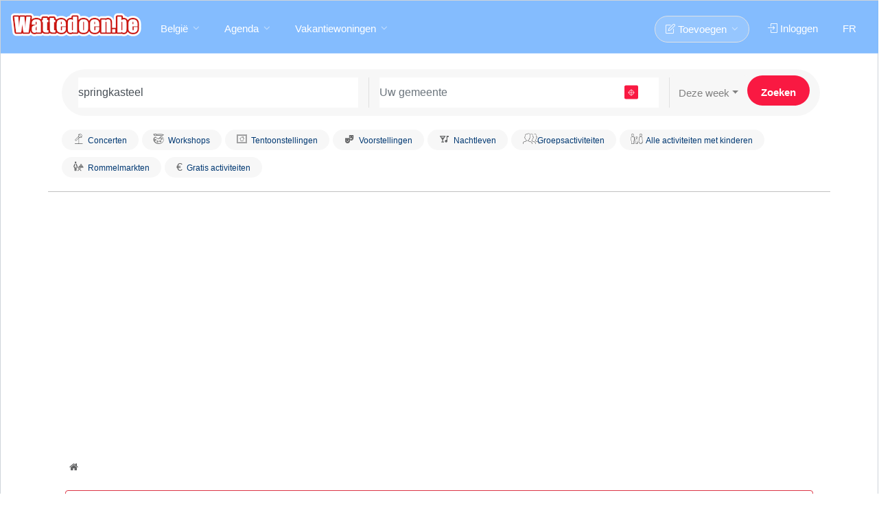

--- FILE ---
content_type: text/html; charset=UTF-8
request_url: https://www.wattedoen.be/zoekertjes/springkasteel-1325336_514.shtml
body_size: 13311
content:
			<!DOCTYPE html>
<html lang="nl" class="no-js">
<head>
<meta http-equiv="X-UA-Compatible" content="IE=edge" />
<meta http-equiv="Content-Type" content="text/html; charset=UTF-8" />
<title>Zoekertjes - Wattedoen.be</title>
<meta name='description' content="   " />
<meta http-equiv="Content-Language" content="nl-BE" />  
<meta name="copyright" content="Wattedoen.be" />
    <meta name="theme-color" content="#77b5fe">
<meta content='width=device-width, initial-scale=1.0, user-scalable=yes' name='viewport' />
<meta name="viewport" content="width=device-width" /><meta property="og:site_name" content="Wattedoen.be"/>
<meta name="robots" content="max-snippet:-1,max-image-preview:large,max-video-preview:-1">
<meta property="fb:admins" content="741368575"/>
<meta property="fb:app_id" content="108633085845071"/>
<meta property="fb:pages" content="60553925991" />

<link rel="preload" href="https://www.wattedoen.be/img/logo2.png" as="image" importance="high">
<link rel="icon" href="/img/favicon.png" />
<link rel="apple-touch-icon" sizes="57x57" href="/img/apple-icon-57x57.png">
<link rel="apple-touch-icon" sizes="60x60" href="/img/apple-icon-60x60.png">
<link rel="apple-touch-icon" sizes="72x72" href="/img/apple-icon-72x72.png">
<link rel="apple-touch-icon" sizes="76x76" href="/img/apple-icon-76x76.png">
<link rel="apple-touch-icon" sizes="114x114" href="/img/apple-icon-114x114.png">
<link rel="apple-touch-icon" sizes="120x120" href="/img/apple-icon-120x120.png">
<link rel="apple-touch-icon" sizes="144x144" href="/img/apple-icon-144x144.png">
<link rel="apple-touch-icon" sizes="152x152" href="/img/apple-icon-152x152.png">
<link rel="apple-touch-icon" sizes="180x180" href="/img/apple-icon-180x180.png">
<link rel="icon" type="image/png" sizes="192x192"  href="/img/android-icon-192x192.png">
<link rel="icon" type="image/png" sizes="32x32" href="/img/favicon-32x32.png">
<link rel="icon" type="image/png" sizes="96x96" href="/img/favicon-96x96.png">
<link rel="icon" type="image/png" sizes="16x16" href="/img/favicon-16x16.png">
<link rel="manifest" href="/manifest.json">
<meta name="msapplication-TileColor" content="#77b5fe">
<meta name="msapplication-TileImage" content="/img/ms-icon-144x144.png">
<link href="https://maxcdn.bootstrapcdn.com/bootstrap/4.1.0/css/bootstrap.min.css" rel="stylesheet">
<link rel="preconnect" href="https://fonts.gstatic.com" crossorigin>
<link href="https://fonts.googleapis.com/css?family=Barlow+Condensed:400&display=optional"  rel="preload" as="font" type="font/woff2" crossorigin="anonymous">
<link href="https://fonts.googleapis.com/css?family=Barlow+Condensed:400&display=swap"  rel="stylesheet"  crossorigin="anonymous">
 <link rel="prefetch" href="https://www.googletagmanager.com/gtm.js?id=GTM-MLD3XTM">   
<style>
h1,h2,h3,h4{
color: #003872;
font-family: 'Barlow Condensed', Verdana,sans-serif;

}
</style> 
<link rel="stylesheet" href="https://www.ulyn.net/css/style.css?v=12"  media="screen" />   
<style>.gpt {background-image: url('https://www.wattedoen.be/img/logo_background.png');} .autocomplete-icon {
      display: inline-block;
      width: 16px;
      height: 16px;
      margin-right: 10px;
      background-size: contain;
      background-repeat: no-repeat;
    }
    .history-icon {
  background-image: url("data:image/svg+xml;utf8,<svg xmlns='http://www.w3.org/2000/svg' fill='gray' viewBox='0 0 24 24'><path d='M13 3a9 9 0 1 0 7.48 13.53l-1.66-.95a7 7 0 1 1 0-5.16l1.66-.95A9 9 0 0 0 13 3Zm-1 4v5l4.28 2.54.72-1.21-3.5-2.08V7Z'/></svg>");
  background-size: 16px 16px;
  background-repeat: no-repeat;
  width: 16px;
  height: 16px;
  margin-right: 10px;
  flex-shrink: 0;
}.banner_fix { background: url('https://www.wattedoen.be/img/pub_logo_default.svg') center center / auto 10px no-repeat;}
}#banner_container {
  max-width: 970px;
  margin: 0 auto;
}

.banner_wrapper {
  display: flex;
  justify-content: center; 
  width: 100%;
  background-color:white;
  padding-bottom:5px;
}
</style>


<link rel='alternate' type='application/rss+xml' title='RSS' href='/rss.php?rss=1_0_0' />
<script src="https://cache.consentframework.com/js/pa/26711/c/hOfE2/stub"></script>
<script src="https://choices.consentframework.com/js/pa/26711/c/hOfE2/cmp"></script>


<script async src="https://securepubads.g.doubleclick.net/tag/js/gpt.js"></script>


<script async src="https://www.ulyn.net/jc/prebid.js"></script>

<script>
/* =========================================================
   LOG GLOBAL
========================================================= */
console.log('=== START Prebid + GPT ===');

/* =========================================================
   GLOBALS
========================================================= */

(function () {

window.pbjs = window.pbjs || { que: [] };
window.googletag = window.googletag || { cmd: [] };
/* =========================================================
   WAIT CMP
========================================================= */
function waitForConsent(cb, retries = 0) {
  if (retries > 20) return;

  if (typeof __tcfapi !== 'function') {
    return setTimeout(() => waitForConsent(cb, retries + 1), 350);
  }

  __tcfapi('getTCData', 2, function (tcData, success) {
    if (!success) {
      return setTimeout(() => waitForConsent(cb, retries + 1), 350);
    }
    cb(tcData);
  });
}


function initPrebid() { 
    

var isDesktop = window.innerWidth > 970;
var banner_size = isDesktop
    ? [[970, 250], [728, 90], [300, 250]]
    : [[320, 100]];
    
var banner_size_bottom = isDesktop
    ? [[970, 250], [728, 90], [300, 250]]
    : [[320, 100], [300, 250], [250, 250]];

var PREBID_TIMEOUT = isDesktop ? 1200 : 2500;
var FAILSAFE_TIMEOUT = PREBID_TIMEOUT + 500;
var adServerInitialized = false;

var adUnits = [
       {
                                                          code: 'qfb-imu',
                                                          mediaTypes: {
                                                              banner: {
                                                                  sizes:  [300, 250]
                                                              }
                                                          },
                                                          bids: [
                                                                                      {
                                                                                              bidder: 'improvedigital',
                                                                                              params: {
                                                                                                      placementId:22177229,
                                                                                                      publisherId:1489
                                                                                      }
                                                                                      }
                                                                                     
                                                                              ]
                                             } ,{
                                 code: 'qfb-imu-large',
                                 mediaTypes: {
                                     banner: {
                                         sizes: [300, 600]
                                     }
                                 },
                                 bids: [
                                                             {
                                                                     bidder: 'improvedigital',
                                                                     params: {
                                                                             placementId:22191129,
                                                                             publisherId:1489
                                                                     }
                                                             }
                                                            
                                                            
                                                     ]
                             },
                            /* -------------------- BANNER TOP -------------------- */
{
  code: 'qfb-banner-top',
  mediaTypes: { banner: { sizes: banner_size }},
  bids: (function(){
    var bids = [
      {
        bidder: 'improvedigital',
        params: { placementId:22177230, publisherId:1489 }
      }
    ];

    if (isDesktop) {
      // Desktop Skin
      bids.push({
        bidder:'gumgum',
        params:{ zone:'uveidrvl', product:'skins' }
      });
      } 

    return bids;
  })()
},

/* -------------------- BANNER BOTTOM -------------------- */
{
  code: 'qfb-banner-bottom',
  mediaTypes: { banner: { sizes: banner_size_bottom }},
  bids: (function(){
    var bids = [
      {
        bidder: 'improvedigital',
        params: { placementId:22177229, publisherId:1489 }
      }
    ];

    if (isDesktop) {
      // Desktop In-Screen
      bids.push({
        bidder:'gumgum',
        params:{ zone:'uveidrvl' }
      });

    } else {
      // Mobile In-Screen
      bids.push({
        bidder:'gumgum',
       params: {
          zone: 'uveidrvl',
          slot: '1338583'
        }
      });

     
    }

    return bids;
  })()
},
             ];
      

const customConfigObject = {
                "buckets": [
                
    { "precision": 2, "min": 0, "max": 0.5, "increment": 0.05 },
    { "precision": 2, "min": 0.5, "max": 3, "increment": 0.10 },
    { "precision": 2, "min": 3, "max": 5, "increment": 0.50 },
    { "precision": 2, "min": 5, "max": 10, "increment": 0.50 },
    { "precision": 2, "min": 10, "max": 20, "increment": 1.00 }
                ]
            };


  var googletag = window.googletag || { cmd: [] };
 
  window.googletag = googletag;

googletag.cmd.push(function() {

googletag.defineSlot('/21861171188/imu_large', [300, 600], 'qfb-imu-large').addService(googletag.pubads());
googletag.defineSlot('/21861171188/imu', [300, 250], 'qfb-imu').addService(googletag.pubads());
googletag.defineSlot('/21861171188/banner_top',banner_size, 'qfb-banner-top').addService(googletag.pubads());
googletag.defineSlot('/21861171188/banner_bottom', banner_size_bottom, 'qfb-banner-bottom').addService(googletag.pubads());
 googletag.pubads().disableInitialLoad();googletag.pubads().enableSingleRequest();googletag.enableServices();googletag.pubadsReady = true;googletag.pubads().setTargeting('section', ['a']);googletag.pubads().setTargeting('ouca', ['']);googletag.pubads().setTargeting('lang', ['n']); });
  
 window.pbjs = window.pbjs || { que: [] };

pbjs.que.push(function () {

  pbjs.setConfig({

    priceGranularity: customConfigObject,

    timeoutBuffer: 400,

    consentManagement: {
      gdpr: {
        cmpApi: 'iab',
        timeout: 800,
        allowAuctionWithoutConsent: false
      }
    },

    userSync: {
      iframeEnabled: true,
      syncDelay: 3000,
      userSyncLimit: 5
    },

    userIds: [{
      name: "id5Id",
      params: {
        partner: 1524
      },
      storage: {
        type: "html5",
        name: "id5id",
        expires: 90,
        refreshInSeconds: 8 * 3600
      }
    }],

    currency: {
      adServerCurrency: "EUR",
      conversionRateFile: "https://cdn.jsdelivr.net/gh/prebid/currency-file@1/latest.json"
    },

    enableTIDs: true,

    activityControls: {
      accessDevice: {
        rules: [{ allow: true }]
      },
      syncUser: {
        rules: [{ allow: true }]
      },
      transmitTid: {
        allowedBidders: ['improvedigital', 'gumgum']
      }
    },

    bidderSettings: {
      improvedigital: {
        usePrebidSizes: true
      }
    }

  });

  pbjs.addAdUnits(adUnits);

});
        

    /* ---------- REQUEST ---------- */
    function requestAds() {
      pbjs.que.push(function () {
        pbjs.requestBids({
          timeout: PREBID_TIMEOUT,
          bidsBackHandler: sendToGPT
        });
      });
    }

    function sendToGPT() {
      if (adServerInitialized) return;
      adServerInitialized = true;

      googletag.cmd.push(function () {
        pbjs.setTargetingForGPTAsync();
        googletag.pubads().refresh();
      });
    }

    setTimeout(sendToGPT, FAILSAFE_TIMEOUT);

    /* ---------- LAZY LOAD ---------- */
    var trigger = document.getElementById('qfb-banner-top');
    if (!trigger) return requestAds();

    if ('IntersectionObserver' in window) {
      new IntersectionObserver(function (entries, obs) {
        if (entries.some(e => e.isIntersecting)) {
          requestAds();
          obs.disconnect();
        }
      }, { rootMargin: '300px' }).observe(trigger);
    } else {
      requestAds();
    }
  }

  


  

/* ---------- START ---------- */
  waitForConsent(initPrebid);
  
})();

</script>


    <script>
var __cfRLUnblockHandlers = 1 ;var isSlickInitialized = false;function setCookie(name, value, days) {
 var expirationDate = new Date();
  expirationDate.setDate(expirationDate.getDate() + days);
  var cookieValue = encodeURIComponent(value) + "; expires=" + expirationDate.toUTCString() + "; path=/";
  cookieValue += "; domain=" + ".wattedoen.be";
  document.cookie = name + "=" + cookieValue;
}
function getCookie(name) {
  var cookieName = name + "=";
  var cookies = document.cookie.split(';');
  for (var i = 0; i < cookies.length; i++) {
    var cookie = cookies[i].trim();
    if (cookie.indexOf(cookieName) === 0) {
      return cookie.substring(cookieName.length, cookie.length);
    }
  }
  return "";
}
function toNormalForm(str) {
    return str.normalize("NFD").replace(/[\u0300-\u036f]/g, "");
}

 
function displaypart(loca,lat,longi) {
     console.log('displaypart');
    if(loca){var loca=decodeURI(loca);}
    var isSlickInitialized = false;
  var overlay = document.getElementById('overlay');
  overlay.classList.add('overlay');
  if(typeof loca == 'undefined'){loca='';}
  var datet = document.getElementById('date').value;
  var p = 0;
  var listdata = '';
  var specif = '';
   
  var searchbox_what = document.getElementById('searchbox_what');
  var cat = '';
  if (searchbox_what) {
    cat = document.getElementById('searchbox_what2').value.substr(1);
  }
  
  var dac = document.getElementById('dac');
  if (dac) {
    specif = dac.value;
  }
  
  var searchbox_what2 = document.getElementById('searchbox_what2');
  var redir = '';
  if (searchbox_what2) {
    redir = searchbox_what2.value.substr(0, 1);
  }
  
  if (document.getElementById('c2') != null){var c2 = document.getElementById('c2').value;}
  if (document.getElementById('sw2') != null){var sw2 = document.getElementById('sw2').value;}
  
  var publicElem = document.getElementById('public');
  var age = '';
  if (searchbox_what2 && searchbox_what2.value.substr(1, 1) == '4') {
    age = publicElem.value;
    if (age) {
      document.getElementById('public1').value = age;
    }
  }

  if (typeof loca !== 'undefined') {var newstring = loca.replace(/[(\((0-9)\)]/g, ''); $("#searchbox-where").val(newstring);} $("#searchbox").submit();return false;

  var xhr = new XMLHttpRequest();
  xhr.open('GET', '/json/output.php?c=0&loca=' + encodeURIComponent(loca) + '&lat=' + lat + '&long=' + longi + '&specif=' + encodeURIComponent(specif) + '&date=' + datet + '&cat=' + cat + '&id=' + id + '&public1=' + encodeURIComponent(age) + '&c2=' + c2, true);
  xhr.onreadystatechange = function() {
    if (xhr.readyState === 4 && xhr.status === 200) {
      var data = JSON.parse(xhr.responseText);
      var test = "";
      if (data.loc_real.loc_r) {
        test = data.loc_real.loc_r;
      }
      
      if (test == 'none') {
        alert(" ("+loca+")");
        document.getElementById('searchbox-where').value = '';
        document.getElementById('searchbox-where').focus();
        overlay.classList.remove('overlay');
        return false;
      } else {
        if (test) {
          var loc = test;
          document.getElementById('searchbox-where').value = loc;
          setCookie("locc", loc, 999);           
        }
      }
      
      if(loc){var loc=toNormalForm(loc);}
      var locr;
      var locc = getCookie('locc');
      if (loc!=locc){var locr=locc;}
      
    const elements = document.querySelectorAll('a.highlighted-category');

    elements.forEach(element => {
  
        var url = element.href;
        var parts = url.split('?');
        var preQuestionMark = parts.shift();

    if (lat) {
          element.href = preQuestionMark + '?lat=' + lat + '&long=' + longi;
        }
    if (loc) {
          if(locr){preQuestionMark=preQuestionMark.replace(locr,'')}  
          if (preQuestionMark.slice(-1)!=='/') { element.href = preQuestionMark + '?loc='+loc.toLowerCase();}
          else{element.href = preQuestionMark + loc.toLowerCase();}
          if (url.includes('word')) { element.href =url+'&loc='+loc.toLowerCase();}
        }
        
        
    });
      

    var ulElements = document.querySelectorAll('ul.urloc');

    ulElements.forEach(function(ulElement) {
    var anchorElements = ulElement.querySelectorAll('a');

    anchorElements.forEach(function(anchorElement) {
    var url = anchorElement.getAttribute('href');
    var parts = url.split('?');
    var preQuestionMark = parts.shift();
   
    if (url) {
         var newUrl = preQuestionMark;
        if (lat) {
          newUrl += '?lat=' + lat + '&long=' + longi;
        }
        if (loc && preQuestionMark.slice(-1)==='/')  {
           
          newUrl += loc.toLowerCase();
        }
        if (loc && preQuestionMark.slice(-1)!=='/') {
           
          newUrl = url;
        }
        anchorElement.setAttribute('href', newUrl);
      
    }
  });
});

var ulAdsElements = document.querySelectorAll('ul.urlocads');

ulAdsElements.forEach(function(ulAdsElement) {
  var anchorElements = ulAdsElement.querySelectorAll('a');

  anchorElements.forEach(function(anchorElement) {
    var url = anchorElement.getAttribute('href');
    var parts = url.split('?');
    var preQuestionMark = parts.shift();
   
    if (url) {
   
      
        if (loc) {
         if(locr){preQuestionMark=preQuestionMark.replace('+'+locr,'')} 
          var rep = '+' + loc.toLowerCase() + '.php4';
          var rep2 = '+' + loc.toLowerCase() + '.cfm';
          preQuestionMark = preQuestionMark.replace('.php4', rep);
          preQuestionMark = preQuestionMark.replace('.cfm', rep2);
        }
        if (lat) {
          preQuestionMark = preQuestionMark + '?lat=' + lat + '&long=' + longi;
        }
        anchorElement.setAttribute('href', preQuestionMark);
          }
  });
});
      var ouca = data.loc_real.ouca_r;
      
      if (datet != '6') {
        setCookie("datec", datet);
      }
      
      if (data.cat_real.cat_r) {
        document.getElementById('searchbox_what').value = data.cat_real.cat_r;
      }
      
      if(typeof sw2 !== 'undefined'){document.getElementById('searchbox_what2').value = sw2;}
      
      var cookie_navigation=data.maine.cookie_navigation;
      setCookie("nav", cookie_navigation,1); 
      document.getElementById('seek2').innerHTML = data.maine.main;
     if(webview !== undefined){ $(".login-or").hide();$(".login-or").hide();$(".resp-sharing-button--google").hide();$(".resp-sharing-button--facebook").hide();} 
      overlay.classList.remove('overlay');
      document.body.classList.add('nopub');
      if (typeof reload_displaypart2 === 'function'){reload_displaypart2(isSlickInitialized);}
      

           
      var referant = '/seek.php?loc=' + encodeURIComponent(test) + '&date=' + datet + '&cat=' + cat + '&id=' + id + '&public1=' + encodeURIComponent(age) + '&c2=' + c2;
      if ( typeof test !== 'undefined') {
        setTimeout(function() {
          var mbqf = getCookie("mbqf");var modalp = getCookie("modalp");if(!modalp && !mbqf ){doModalpub(referant);}
        }, 12000);
      }
    }
  };
  xhr.send();
}
var webview;
var url_script='www.ulyn.net';
</script>
<script>  function setCook(name,value) {
        var cookie = name +"=" + escape(value);
        cookie += "; path=/";
        document.cookie = cookie;
        }
        setCook('navan','1984535');</script></head>
<body class='transparent-header' >
<noscript><iframe src="https://www.googletagmanager.com/ns.html?id=GTM-MLD3XTM"
height="0" width="0" style="display:none;visibility:hidden"></iframe></noscript>


    
<div id="wrapper">

<header id="header-container ">

	
	<div id="header" >
		<div class="container-fluid" >
			
			
			<div class="left-side" >
				
				
				<div id="logo2" >
					<a href="https://www.wattedoen.be"><img fetchpriority="high" src="https://www.wattedoen.be/img/logo2.png"  width="190" height="35" alt="Wattedoen.be"></a>
				</div>

				
				<div class="mmenu-trigger">
					<button class="hamburger hamburger--collapse" type="button">
						<span class="hamburger-box">
							<span class="hamburger-inner"></span>
						</span>
					</button>
				</div>

				
				<nav id="navigation" class="style-1">
					<ul id="responsive">                              
						<li><a href="#">België</a>
							<div class="mega-menu mobile-styles two-columns">

									<div class="mega-menu-section">
										<ul><li class="mega-menu-headline">Provincies</li><li ><a href="https://www.wattedoen.be/brusselse-regio">Brusselse Regio</a></li><li ><a href="https://www.wattedoen.be/provincie-antwerpen">Antwerpen</a></li>
<li ><a href="https://www.wattedoen.be/provincie-limburg">Limburg</a></li>
<li ><a href="https://www.wattedoen.be/oost-vlaanderen">Oost-Vlaanderen</a></li>
<li ><a href="https://www.wattedoen.be/west-vlaanderen">West-Vlaanderen</a></li>
<li ><a href="https://www.wattedoen.be/vlaams-brabant">Vlaams-Brabant</a></li>
</ul>
									</div>
		
									<div class="mega-menu-section">
										<ul>
											<li class="mega-menu-headline">Steden</li><li><a href="https://www.wattedoen.be/antwerpen">Antwerpen</a></li><li><a href="https://www.wattedoen.be/gent">Gent</a></li><li><a href="https://www.wattedoen.be/brugge">Brugge</a></li><li><a href="https://www.wattedoen.be/mechelen">Mechelen</a></li><li><a href="https://www.wattedoen.be/alost">Alost</a></li><li><a href="https://www.wattedoen.be/kortrijk">Kortrijk</a></li><li><a href="https://www.wattedoen.be/hasselt">Hasselt</a></li></ul>
									</div>
                                                    </div>
						</li>

						<li><a  href="#">Agenda</a>
							<ul class="urloc" >
                                <li ><a href="/rommelmarkten/">Rommelmarkten</a></li><li ><a href="/ontspanning/" >Ontspanning</a><ul><li ><a href="/ontspanning/" class=tout>Alle Ontspanning</a></li><li><a href="/ontspanning/60/Animatie-Feestjes/" >Animatie, Feestjes,..</a></li><li><a href="/ontspanning/61/Ontspanning-Pretparken/" >Ontspanning, Pretparken, Natuur..</a></li><li><a href="/ontspanning/62/Uitstappen-Wandelingen/" >Uitstappen, Wandelingen, Fietstochten</a></li></li></li><li><a href="/ontspanning/65/Sport/" >Sport</a></li><li><a href="/ontspanning/66/Wandeltochten/" >Wandeltochten</a></li></li></li><li><a href="/ontspanning/69/Groepsactiviteiten/" >Groepsactiviteiten</a></li><li><a href="/ontspanning/610/Activiteiten-voor-singles/" >Activiteiten voor singles</a></li></li><li><a href="/ontspanning/612/Opendeurdag-Tijdelijke/" >Opendeurdag, Tijdelijke verkoop..</a></li></li></li><li><a href="/ontspanning/615/Markten-Beurzen-Salons/" >Markten, Beurzen, Salons</a></li><li><a href="/ontspanning/616/Boeken-Beurzen/" >Boeken Beurzen</a></li><li><a href="/ontspanning/617/Kleding-speelgoed-beurzen/" >Kleding, speelgoed beurzen</a></li></ul><li ><a href="/voorstellingen/" >Voorstellingen</a><ul><li ><a href="/voorstellingen/" class=tout>Alle Voorstellingen</a></li><li><a href="/voorstellingen/80/Theater-Cabaret/" >Theater, Cabaret...</a></li></li></li></li></li><li><a href="/voorstellingen/85/Dans/" >Dans</a></li></li><li><a href="/voorstellingen/87/Voor-Kinderen/" >Voor Kinderen</a></li><li><a href="/voorstellingen/88/Film/" >Film</a></li><li><a href="/voorstellingen/89/Overige/" >Overige</a></li></ul><li ><a href="/concerten/" >Concerten</a><ul><li ><a href="/concerten/" class=tout>Alle Concerten</a></li></li><li><a href="/concerten/21/Klassiek/" >Klassiek</a></li><li><a href="/concerten/22/Pop-Rock/" >Pop, Rock,...</a></li><li><a href="/concerten/23/Jazz/" >Jazz</a></li><li><a href="/concerten/24/Wereldmuziek/" >Wereldmuziek</a></li></li></li></li></li><li><a href="/concerten/29/Overige/" >Overige</a></li></ul><li ><a href="/tentoonstellingen/" >Tentoonstellingen</a><ul><li ><a href="/tentoonstellingen/" class=tout>Alle Tentoonstellingen</a></li><li><a href="/tentoonstellingen/50/Schilderijen-Tekeningen/" >Schilderijen, Tekeningen</a></li><li><a href="/tentoonstellingen/51/Beeldhouwen/" >Beeldhouwen</a></li><li><a href="/tentoonstellingen/52/Fotos/" >Foto's</a></li><li><a href="/tentoonstellingen/53/Wetenschap-milieu/" >Wetenschap, milieu</a></li><li><a href="/tentoonstellingen/54/KunstGeschiedenis-Musea/" >Kunst,Geschiedenis (Musea..)</a></li><li><a href="/tentoonstellingen/55/Erfgoed-Bouwkunst/" >Erfgoed, Bouwkunst</a></li></li><li><a href="/tentoonstellingen/57/Georganiseerde-rondleiding/" >Georganiseerde rondleiding</a></li></li><li><a href="/tentoonstellingen/59/Overige/" >Overige</a></li></ul><li ><a href="/nachtleven/" >Nachtleven</a><ul><li ><a href="/nachtleven/" class=tout>Alle Nachtleven</a></li><li><a href="/nachtleven/90/Fuiven-ElectroDance/" >Fuiven (Electro,Dance)</a></li><li><a href="/nachtleven/91/Latino-Salsa/" >Latino, Salsa</a></li></li></li></li><li><a href="/nachtleven/95/Avondje-uit/" >Avondje uit</a></li><li><a href="/nachtleven/96/Avondje-uit-met-maaltijd/" >Avondje uit met maaltijd</a></li><li><a href="/nachtleven/97/ThE-Dansant/" >ThÈ Dansant</a></li><li><a href="/nachtleven/98/Bars-Karaoke/" >Bars, Karaoke</a></li><li><a href="/nachtleven/99/Restaurants/" >Restaurants</a></li></li></ul><li ><a href="/workshops/" >Workshops</a><ul><li ><a href="/workshops/" class=tout>Alle Workshops</a></li><li><a href="/workshops/40/Volwassenen-Overige/" >Volwassenen/Overige</a></li><li><a href="/workshops/41/Volwassenen-Creatieve/" >Volwassenen/Creatieve Workshops</a></li></li></li></li></li></li></li></li><li><a href="/workshops/49/Volwassenen-Sport/" >Volwassenen/Sport</a></li></li></li></li></li><li><a href="/workshops/414/Volwassenen-Dans/" >Volwassenen/Dans</a></li></li><li><a href="/workshops/416/Persoonlijke-ontwikkeling/" >Persoonlijke ontwikkeling</a></li></li></li></li></li></li></li></li></li></li></li></li></li></li></li></li></li></li></li></li></li><li><a href="/workshops/437/Kinderen-overige/" >Kinderen/overige</a></li><li><a href="/workshops/438/Kinderatelier/" >Kinderatelier</a></li></li></li></li><li><a href="/workshops/442/Kinderen-Sport/" >Kinderen/Sport</a></li></li></li></li></li></li></li></li></li></li></li></li></li></li></li></li></li></li></li></li></li></li></li></li></li></li></li></ul><li ><a href="//" ></a><li ><a href="/voordrachten/" >Voordrachten</a><ul><li ><a href="/voordrachten/" class=tout>Alle Voordrachten</a></li><li><a href="/voordrachten/30/Politiek-actualiteit/" >Politiek, actualiteit</a></li></li><li><a href="/voordrachten/32/Reizen/" >Reizen</a></li><li><a href="/voordrachten/33/Literatuur/" >Literatuur</a></li></li></li></li><li><a href="/voordrachten/37/Wetenschap-Geneeskunde/" >Wetenschap, Geneeskunde</a></li><li><a href="/voordrachten/38/Milieu-ecologie/" >Milieu, ecologie</a></li></li></li></li></li></li></li></li><li><a href="/voordrachten/316/Persoonlijke-ontwikkeling/" >Persoonlijke ontwikkeling</a></li><li><a href="/voordrachten/317/Spiritualiteit/" >Spiritualiteit</a></li></li></li><li><a href="/voordrachten/320/Overige/" >Overige</a></li></ul><li><a href='/seek.php?promo=o'>Wedstrijden en voordelen</a></li>
							</ul>
						</li><li><a  href="#">Vakantiewoningen</a>
							<ul><li><a href="https://locavaca.wattedoen.be/" class=tout>Alle Vakantiewoningen</a></li><li><a href="https://locavaca.wattedoen.be/Vakantiewoningen-Belgische-24.cfm" >Belgische kust</a><ul><li ><a href="https://locavaca.wattedoen.be/Vakantiewoningen-Belgische-24.cfm" class=tout> Vakantiewoningen/ Belgische Kust</a></li><li><a href="https://locavaca.wattedoen.be/De-Panne-2400.php4">De Panne</a></li><li><a href="https://locavaca.wattedoen.be/Koksijde-Oostduinkerke-2401.php4">Koksijde, Oostduinkerke</a></li><li><a href="https://locavaca.wattedoen.be/Nieuwpoort-2402.php4">Nieuwpoort</a></li><li><a href="https://locavaca.wattedoen.be/Middelkerke-Westende-2403.php4">Middelkerke, Westende</a></li><li><a href="https://locavaca.wattedoen.be/Oostende-2404.php4">Oostende</a></li><li><a href="https://locavaca.wattedoen.be/Bredene-2405.php4">Bredene</a></li><li><a href="https://locavaca.wattedoen.be/De-Haan-Wenduine-2406.php4">De Haan, Wenduine</a></li><li><a href="https://locavaca.wattedoen.be/Blankenberge-2407.php4">Blankenberge</a></li><li><a href="https://locavaca.wattedoen.be/Zeebrugge-2408.php4">Zeebrugge</a></li><li><a href="https://locavaca.wattedoen.be/Knokke-Heist-2409.php4">Knokke, Heist</a></li></ul><li><a href="https://locavaca.wattedoen.be/Vakantiewoningen-Ardennen-9.cfm">Wallonïe/Ardennen</a>

		<ul>
		 <li><a

        href="https://locavaca.wattedoen.be/Luxemburg-Ardennen-900.php4">Luxemburg (Ardennen)</a></li>

        <li><a href="https://locavaca.wattedoen.be/Luik-901.php4">Luik</a></li>

        <li><a href="https://locavaca.wattedoen.be/Namen-902.php4">Namen</a></li>

        <li><a href="https://locavaca.wattedoen.be/Wallonie-Overige-Brussel-903.php4">Wallonië/Overige, Brussel</a></li>
            </ul>
                </li><li ><a href="https://locavaca.wattedoen.be/Vakantiewoningen-Frankrijk-26.cfm" >Frankrijk</a><ul><li ><a href="https://locavaca.wattedoen.be/Vakantiewoningen-Frankrijk-26.cfm" class=tout> Vakantiewoningen/ Frankrijk</a></li><li><a href="https://locavaca.wattedoen.be/Alsace-2600.php4">Alsace</a></li><li><a href="https://locavaca.wattedoen.be/Aquitaine-2601.php4">Aquitaine</a></li><li><a href="https://locavaca.wattedoen.be/Auvergne-2602.php4">Auvergne</a></li><li><a href="https://locavaca.wattedoen.be/Normandie-2603.php4">Normandie</a></li><li><a href="https://locavaca.wattedoen.be/Bourgogne-2604.php4">Bourgogne</a></li><li><a href="https://locavaca.wattedoen.be/Bretagne-2605.php4">Bretagne</a></li><li><a href="https://locavaca.wattedoen.be/Centre-2606.php4">Centre</a></li><li><a href="https://locavaca.wattedoen.be/Champagne-Ardenne-2607.php4">Champagne-Ardenne </a></li><li><a href="https://locavaca.wattedoen.be/Corse-2608.php4">Corse</a></li><li><a href="https://locavaca.wattedoen.be/Franche-Comte-2609.php4">Franche-Comté</a></li><li><a href="https://locavaca.wattedoen.be/Rhone-Alpes-2620.php4">Rhône-Alpes</a></li></ul></li><li ><a href="https://locavaca.wattedoen.be/Spanje-904.php4" >Spanje</a></li><li ><a href="https://locavaca.wattedoen.be/Italie-905.php4" >Italië</a></li> <li><a href="https://locavaca.wattedoen.be/Overige-landen-908.php4">Overige landen</A>
							</ul>
						</li>
			<li class='float_right cache_for_app'><a href='https://www.quefaire.be'>FR</a></li>
                         <li class="float_right cache_for_app"><a href="https://www.wattedoen.be/leden/" class="sign-in "><i class="icon-login"></i> Inloggen</a></li><li class="float_right "><a href="#" class="button border with-icon nopan"><i class="icon-note"></i> Toevoegen</a><ul> <li><a href="/enreve1.php" class='externalbrowser'>Activiteiten</a></li>
                        <li ><a href="/enreve1bro.php" class='externalbrowser'>Rommelmarkten</a></li>
                        <li ><a href="/zoekertjes/ins.php" class='externalbrowser'>Zoekertjes</a></li></ul></li>
			
                        </ul>
                        
                        </nav>
			
                    </div>	
			

		</div>
	</div>
	  

</header><div class="clearfix"></div>


<div class="main">
	<div class="main-search-inner2">
            <div class="container borbot ">
			<div class="row">
                            <div class="col-md-12 "><form  action="/seek.php" id="searchbox">
					<input id="searchbox_what2" type="hidden" name="s_w2" value="" /><input id="date" type="hidden" name="date" value="" />

					<div class="main-search-input gray-style" >
                                            
						<div class="main-search-input-item">
							<input type="text" id="searchbox_what" placeholder="Uw zoekopdracht" class="form-control"  name="word" value="springkasteel"   />
						</div>

						<div class="main-search-input-item location">
							<div id="autocomplete-container">
								<input type="text" id="searchbox-where" placeholder="Uw gemeente" class="form-control" name="loc" value="" >
                                                                
                                                                <div class="input-group-addon hovgeo"><a href="#"  class="geoloc2"><i class="icon-target geoloc" data-toggle="tooltip"  data-original-title="Votre position"></i></a></div>

							</div>
                                                        
						</div>
<input type="hidden" value="date">
						<div class="dropdown" >
						<button type = "button" class = "btn btns dropdown-toggle"  data-toggle = "dropdown" data-flip="false" id="btn_date" >Deze week</button>
    <ul class = "dropdown-menu l1"   id="list" aria-labelledby="dropdownMenuLink" >
      <li data-date="1"><a href="#?date=1" id="1" class="dropdown-item">Vandaag</a></li>
      <li data-date="9"><a href="#?date=9" id="9" class="dropdown-item">Vanavond</a></li>
       <li data-date="2"><a href="#?date=2" id="2" class="dropdown-item">Morgen</a></li>
       <li data-date="3"><a href="#?date=3" id="3" class="dropdown-item">Woensdag</a></li>
       <li data-date="4"><a href="#?date=4" id="4" class="dropdown-item">Zaterdag</a></li>
       <li data-date="5"><a href="#?date=5" id="5" class="dropdown-item">Zondag</a></li>
       <li data-date="6"><a href="#?date=6" id="6" class="dropdown-item">Deze week</a></li>
       <li data-date="8"><div class="input-group input-group-sm" ><input type="text" class="form-control form-search" id="date_1"  value="" style="margin-left:15px;"><div class="input-group-append"><input type="button" id="date_submit2" class="form-search-button" value="ok" ></div></div></li>
       <li data-date="8"><div class="input-group" style="width:340px;margin-left:15px;">
                <div class="input-daterange" id="datepicker" >
                    <div class="input-group input-group-sm"><span class="dateto">Van</span>
                      <input type="text" class="form-control form-search" id="date_1b" value=""> <span class="dateto">tot</span>
                          <input type="text" class="form-control form-search" id="date_2b" value="">
                              <input type="button" id="date_submit3" class="form-search-button" value="ok" ></div></div>
                </div></li>
        <li id="10"><a href="#?date=10" class="dropdown-item">Donderdag avond</a></li>
        <li id="11"><a href="#?date=11" class="dropdown-item">Vrijdag avond</a></li>
        <li id="12"><a href="#?date=12" class="dropdown-item">Zaterdag avond</a></li>
    </ul>    

						</div>
						<input type="submit" class="button" value="Zoeken" id=submit_form_1>

					</div></form></div>
			</div>
			
			
			<div class="row">
				<div class="col-md-12">
					 
					  
					<div class="highlighted-categories" style="overflow:hidden;">
						<a class='highlighted-category' href='/concerten/'><i class='icon-uniEABB'></i><h4>Concerten</h4></a><a class='highlighted-category' href='/workshops/'><i class='icon-stage'></i><h4>Workshops</h4></a><a class='highlighted-category' href='/tentoonstellingen/'><i class='icon-uniE6CE'></i><h4>Tentoonstellingen</h4></a><a class='highlighted-category' href='/voorstellingen/'><i class='icon-theater_comedy'></i><h4>Voorstellingen</h4></a><a class='highlighted-category' href='/nachtleven/'><i class='icon-nightlife'></i><h4>Nachtleven</h4></a><a class='highlighted-category' href='/ontspanning/69/Groepsactiviteiten/'><i class='icon-uniEAB2'></i><h4>Groepsactiviteiten</h4></a><a class='highlighted-category ' href='/activiteiten-kinderen.php' ><i class='icon-uniE883'></i><h4>Alle activiteiten met kinderen</h4></a><a class='highlighted-category' href='/rommelmarkten/' ><i class='icon-brocante'></i><h4>Rommelmarkten</h4></a><a class='highlighted-category' href='/gratis/' >&#8364;<h4>Gratis activiteiten</h4></a>	
                                </div>
					
			</div>
			</div>
			
		</div>
	</div>
</div><div class="container"><div class="row"><div  class="col-md-12" ><div  id="banner" class="printhid banner_fix" style="margin-top:110px;margin-bottom:10px;overflow: hidden !important;" ><div id="banner_container">
  <div class="banner_wrapper">
    <div id="banner_fix"><!-- /21861171188/banner_top --><div id='qfb-banner-top' ></div></div></div></div></div></div></div></div><div id=overlay></div><div class=" min_header" id="seek2"><div class="container" ><ol class="breadcrumb"><li class="breadcrumb-item"><a href='/' ><i class="icon-home"></i></a></li></ol><div class='pad10'><div class='card border-danger '><div class='card-body'><h1>Dit zoekertje wordt verwijderd.</h1>Hieronder vindt U vergelijkbare zoekertjes.</div></div></div>  <h1></h1><!-- begin list --><div class='row'><div class=" col-lg-8 col-md-12 " >

<div class='col-lg-12 col-md-12'><div class='listing-item-container list-layout ' ><A href='/zoekertjes/Tof-groepshuis-ardennen-28-1984535_900.shtml' class='listing-item'><div class='listing-item-image'><img data-src='https://www.ulyn.net/imga/1984535.jpeg?c=5' alt="Tof groepshuis ardennen 28 personen met..." class="lazyload"></div><div class='listing-item-content'><div class='listing-item-inner'><h3>Tof groepshuis ardennen 28 personen met...</h3> Bent u op zoek naar een toffe groepsaccommodatie om een fijn weekend met familie en / of vrienden door te brengen in een van de mooiste streken van de Ardennen. </div><div class='listing-item-details'><i class='icon icon-location'></i> Gembes Daverdisse </div></div></a></div></div><div>
<!-- thema -->
<ins class="adsbygoogle"
     style="display:block"
     data-ad-client="ca-pub-3433954791183752"
     data-ad-slot="7829535867"
     data-ad-format="link"></ins>
<script>
(adsbygoogle = window.adsbygoogle || []).push({});
</script></div><div class='m4 text-center'> </div><!-- Listings Container / End --></div><div class="col-lg-4 col-md-12" ><!-- newsletter -->  
				<div class="box-res mb">
				<h3><a href='https://www.wattedoen.be/woord.php'>Nieuwsbrief</a></h3>
				<form action="https://www.wattedoen.be/auto_newsletter.php" id="newsletter-form" method=post>
				Blijf op de hoogte van de evenementen in uw regio via onze nieuwsbrief!					
				<!-- newsletter -->  
                                <div class=" input-group">    
            <input type="email" placeholder="Uw e-mailadres"  name="mail"  class="form-control" required>        
                <div class="input-group-append "> <input type="hidden" value="boxn" name="acc"><input type="hidden" value="" name="referant">
            <button type="submit" class="btn btn-outline-secondary"  onClick="_gaq.push(['_trackEvent', 'ins_mbr', 'box_news','mail']);">GO</button>
    </div>
</div>   
 
				</form><div class="login-or">
        <hr class="hr-or">
        <span class="span-or">of</span>
</div><div class="row">
        <div class="col-6 col-sm-6 col-md-6">
          <a href="/auto_newsletter.php?pn=F&acc=boxn&referant=" rel=nofollow class="btn  btn-block resp-sharing-button--facebook" aria-label="Facebook" onClick="_gaq.push(['_trackEvent', 'ins_mbr', 'box_news','fb']);"><div aria-hidden='true' class='resp-sharing-button__icon resp-sharing-button__icon--solid'><svg xmlns='https://www.w3.org/2000/svg' viewBox='0 0 24 24' style=''><path d='M18.77 7.46H14.5v-1.9c0-.9.6-1.1 1-1.1h3V.5h-4.33C10.24.5 9.5 3.44 9.5 5.32v2.15h-3v4h3v12h5v-12h3.85l.42-4z'/></svg></svg>Facebook</div></a>
        </div>
        <div class="col-6 col-sm-6 col-md-6"><a href='/auto_newsletter.php?pn=G&acc=boxn&referant=' rel=nofollow class='btn  btn-block resp-sharing-button--google'  aria-label='Google' onClick="_gaq.push(['_trackEvent', 'ins_mbr', 'box_news','goo']);"><div aria-hidden='true' class='resp-sharing-button__icon resp-sharing-button__icon--solid'><svg xmlns='https://www.w3.org/2000/svg' viewBox='0 0 24 24' style=''><path  d='M21.35,11.1H12.18V13.83H18.69C18.36,17.64 15.19,19.27 12.19,19.27C8.36,19.27 5,16.25 5,12C5,7.9 8.2,4.73 12.2,4.73C15.29,4.73 17.1,6.7 17.1,6.7L19,4.72C19,4.72 16.56,2 12.1,2C6.42,2 2.03,6.8 2.03,12C2.03,17.05 6.16,22 12.25,22C17.6,22 21.5,18.33 21.5,12.91C21.5,11.76 21.35,11.1 21.35,11.1V11.1Z' /></svg>Google</div></a>
        </div>
      </div> </div>   <div id=imu><!-- /21861171188/imu --><div id='qfb-imu' style='text-align:center;margin-top:10px;height:250px'></div><script>googletag.cmd.push(function() {googletag.display('qfb-imu'); });</script></div>   <div id=imu style='position: -webkit-sticky; position: sticky;  top: 5rem;'><!-- /21861171188/imu_large --><div id='qfb-imu-large' style='text-align:center;margin-top:10px;height:600px' ></div></div></div> </div></div></div></div></div>
<!-- BAN BOTTOM --><div  style='text-align: center;width:100%;overflow: hidden !important;' class='printhid'><div id=ban_bottom><!-- /21861171188/banner_bottom --><div id='qfb-banner-bottom' ></div></div></div><!-- Footer
================================================== -->
<div id="footer" class="sticky-footer" >
	<!-- Main -->
	<div class="container-fluid" style="background-color:#F2F2F2;padding-top:20px;margin-top:80px;">
		<div class="row" >
			<div class="col-md-6 col-sm-6 text-center" style="padding-bottom:20px;" >
				
                               <div class="col align-self-center"> <img class="footer-logo bw lazyload" data-src="https://www.wattedoen.be/img/logo_newlook.png" alt="Wattedoen.be" width="190" height="35"></div>
                                    
                            <div class="mx-auto enre_la ">                              
				Organiseert u een activiteit?<br> <a class="button externalbrowser" href="https://www.wattedoen.be/enreve1.php">Voeg ze toe!</a>
                            </div>
				
                                 <div class="col align-self-center"><div style="width:300px;" class="mx-auto"><div class="row"><div  class=" social_block mx-auto" ><a href="https://www.facebook.com/wattedoen.be" target="_blank"  rel="nofollow"   class="share_link--facebook share_link" >
        <div aria-hidden="true" class="share_button--facebook resp-sharing-button__icon--solid">
           <svg xmlns="https://www.w3.org/2000/svg" viewBox="0 0 24 24"><path d="M18.77 7.46H14.5v-1.9c0-.9.6-1.1 1-1.1h3V.5h-4.33C10.24.5 9.5 3.44 9.5 5.32v2.15h-3v4h3v12h5v-12h3.85l.42-4z"/></svg>
<span class="social_let">Facebook</span></div> </a></div></div></div></div>
                               
                        </div>

			<div class="col-md-6 col-sm-6 ">
				
				<ul class="footer-links ">
					<li class="cache_for_app"><a href="https://www.wattedoen.be/leden/">Inloggen met Facebook</a></li>
					<li class="cache_for_app"><a href="https://www.wattedoen.be/leden/m_ins.php">Nieuwsbrief inschrijven</a></li>
					<li class="cache_for_app"><a href="https://www.wattedoen.be/enreve1.php">Activiteit toevoegen</a></li>
					<li class="cache_for_app"><a href="https://www.wattedoen.be/enreve1bro.php">Rommelmarkt toevoegen</a></li>
					<li class="cache_for_app"><a href="https://www.wattedoen.be/zoekertjes/ins.php">Zoekertje toevoegen</a></li>
                                        <li><a href="https://www.wattedoen.be/unsubscribe.php" class="externalbrowser">Uitschrijven</a></li>
					
				</ul>

				<ul class="footer-links">
					<li><a href="/contact.php">Contact / promotie</a></li>
					<li><a href="/disclaimer.php">Wettelijke bepalingen</a></li>
					<li><a href="/privacy.php">Privacy</a></li><li class="cache_for_app"><a  href='javascript:Sddan.cmp.displayUI()'>Cookies instellingen</a></li><li class="cache_for_app"><a href="/gemeenten.php">Activiteiten per gemeente</a></li>
                                        <li><a href="/seek.php?next=o" >Binnenkort</a></li>
                                        <li class="cache_for_app"><a href="/seek.php?selec=o" rel="nofollow"></a></li>
   
				</ul>
				 
			</div>		
</div>
			
</div>		
<!-- Copyright -->

        <div class="container-fluid">
                <div class="copyrights">© Wattedoen.be 2026</div>
        </div>
		
<!-- Footer / End -->

<!-- Back To Top Button -->
<div id="backtotop"><a href="#"></a></div>


</div>
<!-- Wrapper / End -->

 <!-- Scripts ////
                   ================================================== -->
                   <script  src="https://www.ulyn.net/script/lazysizes.min.js" defer></script>
                   <script src="https://cdnjs.cloudflare.com/ajax/libs/jquery/3.5.1/jquery.min.js" integrity="sha512-bLT0Qm9VnAYZDflyKcBaQ2gg0hSYNQrJ8RilYldYQ1FxQYoCLtUjuuRuZo+fjqhx/qtq/1itJ0C2ejDxltZVFg==" crossorigin="anonymous"></script>
                   <script src="https://cdnjs.cloudflare.com/ajax/libs/popper.js/1.12.9/umd/popper.min.js" integrity="sha384-ApNbgh9B+Y1QKtv3Rn7W3mgPxhU9K/ScQsAP7hUibX39j7fakFPskvXusvfa0b4Q" crossorigin="anonymous" defer ></script>
                   <script src="https://maxcdn.bootstrapcdn.com/bootstrap/4.0.0/js/bootstrap.min.js" integrity="sha384-JZR6Spejh4U02d8jOt6vLEHfe/JQGiRRSQQxSfFWpi1MquVdAyjUar5+76PVCmYl" crossorigin="anonymous" defer ></script>
<script src="https://www.ulyn.net/scripts/mmenu.min.js?v=2" ></script>
                   <script  src="https://www.ulyn.net/scripts/jquery-ui.min.js"  defer></script>        
                   <script  src="https://www.ulyn.net/scripts/slick.min.js" defer ></script>
                   <script  src="https://www.ulyn.net/scripts/custom.js?v=18 "></script>
                   <script src="https://www.wattedoen.be/jc/external_n.js?v=59" ></script>
                           <link rel="stylesheet" type="text/css" href="https://www.ulyn.net/css/print.css" media="print"> 
                   <script>document.addEventListener('DOMContentLoaded', function() {
    (function(d,s,id){
       var js, fjs = d.getElementsByTagName(s)[0];
  if (d.getElementById(id)) return;
  js = d.createElement(s); js.id = id;
  js.src = "//connect.facebook.net/fr_FR/sdk.js#xfbml=1&appId=108633085845071&version=v2.0";
  fjs.parentNode.insertBefore(js, fjs);
    }
    (document, "script", "facebook-jssdk")
);}); 
</script><script  src="https://www.ulyn.net/scripts/magnific-popup.min.js" async></script>

                   <script>

                   

                   $(document).ready(function() {

                   if (webview  !== undefined) { $(".login-or").hide();$(".resp-sharing-button--google").hide();$(".resp-sharing-button--facebook").hide(); }  

                   $("#submit_form_1").click(function () {
    
    dataLayer.push({
    'event': 'GAevent',
    'eventCategory': 'event_pub',
    
    'eventLabel': 'submit'
  });
    $("#searchbox").submit();return false;
});
                   
var mbqf=$.cookie("mbqf");
var modalp=$.cookie("modalp");
var referant=location.pathname + location.search;
if(!modalp && !mbqf){setTimeout(function() {doModalpub( referant);}, 12000);} setTimeout(function() {var mbqf=$.cookie("mbqf");var modalp=$.cookie("modalp"); var referant=location.pathname + location.search;if(!modalp && !mbqf){doModalpub(referant);}}, 12000); 
                   var date_value=new Array("","Vandaag","Morgen","Woensdag","Zaterdag","Zondag","Deze week","Dit weekend","Andere datum","Vanavond");

                   });</script><!-- Google Tag Manager -->
<script>(function(w,d,s,l,i){w[l]=w[l]||[];w[l].push({'gtm.start':
new Date().getTime(),event:'gtm.js'});var f=d.getElementsByTagName(s)[0],
j=d.createElement(s),dl=l!='dataLayer'?'&l='+l:'';j.async=true;j.src=
'https://www.googletagmanager.com/gtm.js?id='+i+dl;f.parentNode.insertBefore(j,f);
})(window,document,'script','dataLayer','GTM-MLD3XTM');</script>
<!-- End Google Tag Manager --><script>window.dataLayer = window.dataLayer || [] ;
window.dataLayer.push({'event':'page','cat':'word','datet':'no_definied','ouca':'no_definied','metri':'can','wol':'no_definied'});</script></body></html>

--- FILE ---
content_type: text/html; charset=utf-8
request_url: https://www.google.com/recaptcha/api2/aframe
body_size: 268
content:
<!DOCTYPE HTML><html><head><meta http-equiv="content-type" content="text/html; charset=UTF-8"></head><body><script nonce="Je2DuzKCKZL5jrVlxMwjtg">/** Anti-fraud and anti-abuse applications only. See google.com/recaptcha */ try{var clients={'sodar':'https://pagead2.googlesyndication.com/pagead/sodar?'};window.addEventListener("message",function(a){try{if(a.source===window.parent){var b=JSON.parse(a.data);var c=clients[b['id']];if(c){var d=document.createElement('img');d.src=c+b['params']+'&rc='+(localStorage.getItem("rc::a")?sessionStorage.getItem("rc::b"):"");window.document.body.appendChild(d);sessionStorage.setItem("rc::e",parseInt(sessionStorage.getItem("rc::e")||0)+1);localStorage.setItem("rc::h",'1768817280597');}}}catch(b){}});window.parent.postMessage("_grecaptcha_ready", "*");}catch(b){}</script></body></html>

--- FILE ---
content_type: text/css; charset=UTF-8
request_url: https://www.ulyn.net/css/print.css
body_size: 1677
content:
body { /* Modifications : la couleur de fond de page - la police - l'unit� utilis�e pour la taille de la police  */
  background-color :#fff;  
  font-size :12pt;
 /* width: auto!important;
  margin: auto!important;*/
 margin:10px!important;
}
a[href]:after {
    content: none !important;
  }
.toleft,.printhid,#sharebox,.adsbygoogle,#searchbox,#cookie-bar,#footer,.fb-comments,.alerte,.gpt,#header,#footer,.social_block,.highlighted-categories,.pls,.det_left_pic,#listing-nav,.breadcrumb,#add-review{display:none;} 

.print100,#seek2,.col-lg-8,col-md-12,.col-sm-9,.col-md-10{width: auto!important;}
.navbar-inverse{background-color: white;} 
.d{font-size :12pt;}
.post-content{font-size :12pt;color:silver;}
span.boxcountr {float: right;}
span.countr,span.countr_kids,span.countr_free,span.countr_avantage,span.countr_concours,span.countr_fb{ padding: 2px 5px; color: #fff;  margin-left:3px;}
span.countr_kids{ background-color: #23FF20;}
span.countr_free{ background-color: #B9B9B9;}
span.countr{ background-color: #838383; }
span.countr_avantage{  background-color: #FFEE3B;text-shadow: 1px 1px 1px black;}
span.countr_concours{  background-color: #FF171E;}

 #thumbcarousel {
    max-width: 600px;
    width: 90%;
    margin: 0 auto;
        margin-bottom: 0px;
    margin-bottom: 10px;
}

/* Plugin styles */
ul.thumbnails-carousel {
	padding: 15px;
	margin: 0;
	list-style-type: none;
	text-align: center;
        display: inline-block;
}
ul.thumbnails-carousel .center {
	display: inline-block;
}
.carousel-inner {
    position: relative;
    width: 100%;
    overflow: hidden;
}
.item .thumb {
    width: 20%;
    cursor: pointer;
    float: left;
    height: 200px;
}

--- FILE ---
content_type: text/javascript
request_url: https://www.wattedoen.be/jc/external_n.js?v=59
body_size: 22943
content:
// FR
 
 
/*!
 * jQuery Cookie Plugin v1.3.1
 * https://github.com/carhartl/jquery-cookie
 *
 * Copyright 2013 Klaus Hartl
 * Released under the MIT license
 */
(function (factory) {
	if (typeof define === 'function' && define.amd) {
		// AMD. Register as anonymous module.
		define(['jquery'], factory);
	} else {
		// Browser globals.
		factory(jQuery);
	}
}(function ($) {

	var pluses = /\+/g;

	function raw(s) {
		return s;
	}

	function decoded(s) {
		return decodeURIComponent(s.replace(pluses, ' '));
	}

	function converted(s) {
		if (s.indexOf('"') === 0) {
			// This is a quoted cookie as according to RFC2068, unescape
			s = s.slice(1, -1).replace(/\\"/g, '"').replace(/\\\\/g, '\\');
		}
		try {
			return config.json ? JSON.parse(s) : s;
		} catch(er) {}
	}

	var config = $.cookie = function (key, value, options) {

		// write
		if (value !== undefined) {
			options = $.extend({}, config.defaults, options);

			if (typeof options.expires === 'number') {
				var days = options.expires, t = options.expires = new Date();
				t.setDate(t.getDate() + days);
			}

			value = config.json ? JSON.stringify(value) : String(value);

			return (document.cookie = [
				config.raw ? key : encodeURIComponent(key),
				'=',
				config.raw ? value : encodeURIComponent(value),
				options.expires ? '; expires=' + options.expires.toUTCString() : '', // use expires attribute, max-age is not supported by IE
				options.path    ? '; path=' + options.path : '',
				options.domain  ? '; domain=' + options.domain : '',
				options.secure  ? '; secure' : ''
			].join(''));
		}

		// read
		var decode = config.raw ? raw : decoded;
		var cookies = document.cookie.split('; ');
		var result = key ? undefined : {};
		for (var i = 0, l = cookies.length; i < l; i++) {
			var parts = cookies[i].split('=');
			var name = decode(parts.shift());
			var cookie = decode(parts.join('='));

			if (key && key === name) {
				result = converted(cookie);
				break;
			}

			if (!key) {
				result[name] = converted(cookie);
			}
		}

		return result;
	};

	config.defaults = {};

	$.removeCookie = function (key, options) {
		if ($.cookie(key) !== undefined) {
			// Must not alter options, thus extending a fresh object...
			$.cookie(key, '', $.extend({}, options, { expires: -1 }));
			return true;
		}
		return false;
	};

}));



function change_age() {
        var age=$( "#public" ).val();
        $('<input>').attr('type','hidden').attr('id','public1').attr('name','public1').attr('value',age).appendTo('#searchbox');
        $("#searchbox").submit();return false;
}
  
function change_bro() {
       var ouca=$( "#ouca_bro" ).val();
       var mo=$( "#mo" ).val();
       $( "#ouca_prior" ).val(ouca);
       $("#searchbox").submit();return false;
}
function submit_form(){
   
     $("#searchbox").submit();return false;
}

function menu_cancel(a){if (a==1){ $.cookie("latc", '', { expires : 999,path:'/', domain: '.wattedoen.be'});                   
                                    $.cookie("longc", '', { expires : 999,path:'/', domain: '.wattedoen.be'});
                                    $.cookie("locc", '', { expires : 999,path:'/', domain: '.wattedoen.be'});                         
                                    $.cookie("no_geoloc", 'o', { expires : 999,path:'/', domain: '.wattedoen.be'});                 
                                    $('#searchbox-where').val('');$(".info_geo").html('');
                                    $("#menu_regio").find( 'li.selected' ).removeClass( 'selected' );
                                    $('#menu_regio').html('Belgi&euml;<span class="caret"></span>');            
                                    var top=$("#top" ).val();if(top=='o'){$("#searchbox").submit();return false;}  
                                    var word=$("#searchbox_what" ).val();if(word){$("#searchbox").submit();return false;} 
                                     displaypart();}
                        if (a==2){if ($( "#searchbox-where" ).val()){var city=$( "#searchbox-where" ).val();} 
                                    if($.cookie("latc")){var lat=$.cookie("latc");}
                                    if($.cookie("longc")){var longi=$.cookie("longc");}
                                    $.cookie("datec", '', { expires : 999,path:'/', domain: '.wattedoen.be'}); 
                                    $( "#date" ).val('6');$(".btns").text("Deze week");    
                                    displaypart(city,lat,longi);
                                }
                        if (a==3 || a==4 || a==5 || a==6 || a==7) {if ($( "#searchbox-where" ).val()){var city=$( "#searchbox-where" ).val();} 
                                    if($.cookie("latc")){var lat=$.cookie("latc");}
                                    if($.cookie("longc")){var longi=$.cookie("longc");}                                    
                                    if (a==4){var cat='G'+$("#searchbox_what2" ).val().substr(1,1);}else{var cat='';}
                                    if (a==3 || a==4){ $("#searchbox_what2" ).val(cat);} 
                                    if (a==3){ $("#searchbox_what" ).val('');} 
                                    if (a==6){$("#searchbox_what2" ).val('');}   
                                    if (a==7){$("#ps" ).val('');}  
                                    $("#tag" ).val('');       
                                    displaypart(city,lat,longi);
                                }
                    }
function getUrlVars() {
    var vars = [], hash;
    var hashes = window.location.href.slice(window.location.href.indexOf('?') + 1).split('&');
    for(var i = 0; i < hashes.length; i++)
    {
        hash = hashes[i].split('=');
        vars.push(hash[0]);
        vars[hash[0]] = hash[1];
    }
    return vars;
}

function recupere (tagadr,catadr) {

 
if($(this).data('options') == undefined){
    /*Taking an array of all options-2 and kind of embeddings it on the select1*/
    $(this).data('options',$('#select2 option').clone());

    } 

var options = $(this).data('options').filter('[value=' + catadr + ']');

if (!options.val()){ $("#tagd").hide(100); $('#select2').html("");}
if (options.val()){$("#tagd").show();  $('#select2').html(options); $('#select2').prepend("<option >Alles</option>");}
$('#select2')
    .find('option')
    .filter(function() {
        var sansacc=this.text;
        sansacc = sansacc.replace(/[�]/,"e");
        sansacc = sansacc.replace(/[�]/,"a");
        
        return sansacc == tagadr;
    })
    .prop('selected', true);

   
}


function change_url() {
var test=$( "#searchbox-where").val().toLowerCase().replace(/ /g, '-').replace(/[\u00E8\u00E9\u00EA\u00EB]/g, 'e');
//var test=test.replace(/[\u00E8\u00E9\u00EA\u00EB]/g, 'e');
//var test=test.replace(/ /, '-');
console.log(test);
$("#menu_regio").find( 'li.selected' ).removeClass( 'selected' );
$('#menu_regio').html('Belgi&euml;<span class="caret"></span>');            
$('a[href$="/'+test+'"]').each(function(){ 
            var oldUrl = $(this).attr("href"); // Get current url
            var newUrl = oldUrl.replace(test, ""); // Create new url
            $(this).attr("href", newUrl); // Set herf value
        });}
    
function doModalpub(referant) {var referant=encodeURIComponent(referant); 
    html =  '<div id="dynamicModal" class="modal fade" tabindex="-1" role="dialog" aria-labelledby="confirm-modal" aria-hidden="true">';
    html += '<div class="modal-dialog">';
    html += '<div class="modal-content nw">';
    html += '<div class="modal-body nw2">';
    html += ' <div class="text-center" style="background-color:#77b5fe;"><img src="/img/logo_newlook.png"><a class="close" data-dismiss="modal">&times;</a></div>';
    html += "<div ><p class='pad10'>Abonneer u gratis op de nieuwsbrief van Wattedoen.be en blijf op de hoogte van de activiteiten die bij u in de buurt plaatsvinden!</p><a href='/leden/m_ins.php?perso=o' onClick=\"_gaq.push(['_trackEvent', 'ins_mbr', 'pub_pop','mail']);\" rel=nofollow class='btn btn-primary'>Schrijf u in</a><br /><a href='/auto_newsletter.php?pn=F&acc=news&referant="+referant+"' onClick=\"_gaq.push(['_trackEvent', 'ins_mbr', 'pub_pop','fb']);\" rel=nofollow class='resp-sharing-button__link' aria-label=''><div class='resp-sharing-button resp-sharing-button--facebook resp-sharing-button--large'><div aria-hidden='true' class='resp-sharing-button__icon resp-sharing-button__icon--solid'><svg xmlns='http://www.w3.org/2000/svg' viewBox='0 0 24 24'><path d='M18.77 7.46H14.5v-1.9c0-.9.6-1.1 1-1.1h3V.5h-4.33C10.24.5 9.5 3.44 9.5 5.32v2.15h-3v4h3v12h5v-12h3.85l.42-4z'/></svg></div>Inschrijven met Facebook</div></a><a href='/auto_newsletter.php?pn=G&acc=news&referant="+referant+"' onClick=\"_gaq.push(['_trackEvent', 'ins_mbr', 'pub_pop','goo']);\" rel=nofollow class='resp-sharing-button__link'  aria-label='Share on Google+'><div class='resp-sharing-button resp-sharing-button--google resp-sharing-button--large'><div aria-hidden='true' class='resp-sharing-button__icon resp-sharing-button__icon--solid'><svg xmlns='http://www.w3.org/2000/svg' viewBox='0 0 24 24'><path  d='M21.35,11.1H12.18V13.83H18.69C18.36,17.64 15.19,19.27 12.19,19.27C8.36,19.27 5,16.25 5,12C5,7.9 8.2,4.73 12.2,4.73C15.29,4.73 17.1,6.7 17.1,6.7L19,4.72C19,4.72 16.56,2 12.1,2C6.42,2 2.03,6.8 2.03,12C2.03,17.05 6.16,22 12.25,22C17.6,22 21.5,18.33 21.5,12.91C21.5,11.76 21.35,11.1 21.35,11.1V11.1Z' /></svg></div>Inschrijven met Google</div></a></div>";
    html += '</div>';  // content
    html += '</div>';  // dialog   
    html += '</div>';  // modalWindow
    $('body').append(html);
    $("#dynamicModal").modal();
    $("#dynamicModal").modal('show');
    $('#dynamicModal').on('hidden.bs.modal', function (e) {
        $(this).remove();    
    });  
    $.cookie("modalp", 'o', { path:'/', domain: '.wattedoen.be'});  
    }
    
   
function stat(num,mco) {
 
  $.ajax({
    url: 'analytics.php',
    method: 'POST',
    data: {
      num: num,
      referer:document.referrer, 
      mco:mco,
      date: new Date().toISOString()
    }
    
  });
}

$(document).ready(function() {
   
    
    reload_displaypart();
    reload_displaypart2(isSlickInitialized);




    
    
    $("#adr_mail").click(function () { $("#adr_mail_box").toggle("slow");$("#hid").toggle("slow");});
    
    $('.geoloc ,.geoloc2').click( function() {    
   
        
    $.getScript( "https://www.ulyn.net/scripts/tooltips.min.js", function() {    
   
    var lat='';var longi='';$(".info_geo").html('');
    
    $.cookie("no_geoloc", '', { expires : 999,path:'/', domain: '.wattedoen.be'});
    
    if (navigator.geolocation) {
        
        
        navigator.geolocation.getCurrentPosition(


                        function (position) {
                        
 		        var lat=position.coords.latitude;
 		        var longi=position.coords.longitude;
                        dataLayer.push({
                                    'event': 'GAevent',
                                    'eventCategory': 'event_pub',
                                    
                         'eventLabel': 'geoloc'
                                  });
                        $.cookie("latc", lat, { expires : 999,path:'/', domain: '.quefaire.be'});                   
                        $.cookie("longc", longi, { expires : 999,path:'/', domain: '.quefaire.be'});
                        $.cookie("locc", '', { expires : 999,path:'/', domain: '.quefaire.be'});
                        $('<input>').attr('type','hidden').attr('name','lat').attr('value',lat).appendTo('#searchbox');
                        $('<input>').attr('type','hidden').attr('name','long').attr('value',longi).appendTo('#searchbox');
  
                        $("#pleaseWaitDialog").modal("hide");$(".info_geo").html('');
                        change_url();
                        $( "#searchbox-where" ).val("");
                        displaypart("",lat,longi); 
                        
 		    },
		    function (error) {
		        
                                 $.getJSON("https://ipinfo.io", function (data) {
        var loc = data.loc.split(",");
         var city = data.city;
        var lat=loc[0]; var longi=loc[1]; 
         $(".info_geo").html('<div class="alinfo" ><div class="alert alert-info alert-dismissable fade in" ><a href="#" class="close" data-dismiss="alert" aria-label="close">&times;</a>De plaatsbepaling is onnauwkeurig: het is een benadering.  Voer uw locatie in voor meer nauwkeurigheid.</div></div>');
        $("#pleaseWaitDialog").modal("hide");
         $.cookie("latc", lat, { expires : 999,path:'/', domain: '.wattedoen.be'});                   
         $.cookie("longc", longi, { expires : 999,path:'/', domain: '.wattedoen.be'}); 
         $.cookie("locc", '', { expires : 999,path:'/', domain: '.wattedoen.be'});
         change_url();
        $( "#searchbox-where" ).val("");
        displaypart(city,lat,longi); 
         
    }); }
        
    );
    
    }
    var modalLoading = '<div class="modal" id="pleaseWaitDialog" data-backdrop="static" data-keyboard="false" role="dialog">\
        <div class="modal-dialog">\
            <div class="modal-content">\
                <div class="modal-header">\
                    <h4 class="modal-title">Een ogenblik..</h4>\
                </div>\
                <div class="modal-body">\
                    <div class="progress">\
                      <div class="progress-bar progress-bar-info progress-bar-striped active" role="progressbar"\
                      aria-valuenow="100" aria-valuemin="0" aria-valuemax="100" style="width:100%; height: 40px">\
                      </div>\
                    </div>\
                </div>\
            </div>\
        </div>\
    </div>';
    $(document.body).append(modalLoading);
    $("#pleaseWaitDialog").modal();  
    var talert=' $("#pleaseWaitDialog").modal("hide"); if (!$.cookie("latc")){  $(".info_geo").html("<div class=alinfo ><div class=\'alert alert-info alert-dismissable fade in\' ><a href=\'#\' class=\'close\' data-dismiss=\'alert\' aria-label=\'close\'>&times;</a>D&eacute;sol&eacute;, la g&eacute;olocalisation ne fonctionne pas.<br>Indiquez plut&ocirc;t votre localit&eacute;.</div></div>");}';
    setTimeout(talert, 7000);  

}); }); 

$('#btn_date').click(function() {
$.getScript( "https://cdnjs.cloudflare.com/ajax/libs/bootstrap-datepicker/1.6.4/js/bootstrap-datepicker.min.js", function() {
    
    $('<link/>', {
   rel: 'stylesheet',
   type: 'text/css',
   href: 'https://cdnjs.cloudflare.com/ajax/libs/bootstrap-datepicker/1.6.4/css/bootstrap-datepicker3.min.css'
}).appendTo('head');

    
$('.input-daterange').datepicker({
     language: "fr",
     'format': 'dd-mm-yyyy',
    'todayHighlight': true,
     autoclose: true
});
$('#date_1').datepicker({
     language: "fr",
     'format': 'dd-mm-yyyy',
    'todayHighlight': true,
    autoclose: true
});
$('#date_1')
  .datepicker()   
  .on('changeDate', function(e){   
    var date_precision1=$('#date_1').val();
    $('<input>').attr('type','hidden').attr('name','date_i1').attr('value',date_precision1).appendTo('#searchbox');
    $('#date').val('8');
    $("#searchbox").submit();return false;
  });

$('#date_2b')
  .datepicker()   
  .on('changeDate', function(e){
    $('#date_submit3').val('ok');
    var date_precision1=$('#date_1b').val();
    var date_precision2=$('#date_2b').val();
    $('<input>').attr('type','hidden').attr('name','date_i1').attr('value',date_precision1).appendTo('#searchbox');
    $('<input>').attr('type','hidden').attr('name','date_i2').attr('value',date_precision2).appendTo('#searchbox');
    $('#date').val('8');
    $("#searchbox").submit();return false;
  });
  });
$("#but_menu").click(function () { 
    $("#carousel").toggle();$("#searchbox").toggle();
});



});

$( "#searchbox_what" ).autocomplete({
 source: "/ac_motcle.php",
 			minLength: 2,
				change: function(event, ui) {
					var test=$( "#searchbox-where" ).val();

            },
				select: function(event, ui) {
 var city=$( "#searchbox-where" ).val();
 $('#searchbox_what2').val(ui.item.i);
 $('#searchbox_what').val(ui.item.value);
 displaypart(city); }
                    });

$( ".fss2" ).click(function () {
$(".formdet").fadeIn();
$(".formdet").fadeIn("slow");
$(".formdet").fadeIn(3000);
$(".fss2").fadeOut();
$("#searchbox_what").focus();
});
   
$( "#searchbox-where").focus(function () { 
change_url();
$(".formdet").fadeIn();
$(".formdet").fadeIn("slow");
$(".formdet").fadeIn(3000);
$(".fss2").fadeOut();
});

$( "#searchbox-where" ).autocomplete({
 source: "/ac_cp.php",
 	minLength:0,
 	selectFirst: true,
 	select: function(event, ui) {
 			$('#ouca').val(ui.item.i);
	 		if (ui.item.value){displaypart(ui.item.value);}},
	 change: function(event, ui) {
	 		var test=$( "#searchbox-where" ).val();
			var test2=ui.item;
			if (test2 == null && test){displaypart(test);}
 					}
});


 $('ul#list li').click(function(e)
    {
     var date=$(this).attr('id');
     var text_option=$(this).text();
     $('#btn_date').text(text_option);
     if (date !=8){ 

	 $("#date").val(date);
         $('#siteloader').hide();
	 var redir=$("#searchbox_what2").val().substr(0,1);
         var s_w2=$("#searchbox_what2").val();
         var s_w=$("#searchbox_what").val();
         if (s_w && (!s_w2  || s_w2=='date_change')){ $("#searchbox_what2").val('date_change');$("#searchbox").submit();return false;}
         var test=$( "#searchbox-where" ).val();var lat;var longi;
         if($.cookie("latc")){var lat=$.cookie("latc");}
         if($.cookie("longc")){var longi=$.cookie("longc");}  
         displaypart(test,lat,longi);}

    });
    
function getUrlVars() {
    var vars = [], hash;
    var hashes = window.location.href.slice(window.location.href.indexOf('?') + 1).split('&');
    for(var i = 0; i < hashes.length; i++)
    {
        hash = hashes[i].split('=');
        vars.push(hash[0]);
        vars[hash[0]] = hash[1];
    }
    return vars;
}
var date_url = getUrlVars()["date"];

  
$('#date_submit2').click( function(){
var date_precision=$('#date_1').val();
$('<input>').attr('type','hidden').attr('name','date_i1').attr('value',date_precision).appendTo('#searchbox');
$('<input>').attr('type','hidden').attr('name','date_i2').attr('value',date_precision).appendTo('#searchbox');
$('#dropdown-1').hide();
$('#date').val('8');
$("#searchbox").submit();return false;
});


$('#date_submit3').click ( function(){
var date_precision1=$('#date_1b').val();
var date_precision2=$('#date_2b').val();
$('<input>').attr('type','hidden').attr('name','date_i1').attr('value',date_precision1).appendTo('#searchbox');
$('<input>').attr('type','hidden').attr('name','date_i2').attr('value',date_precision2).appendTo('#searchbox');
$('#date').val('8');
$('#dropdown-1').hide();
$("#searchbox").submit();return false;
});
 

function reload_displaypart(){

$("#select1").change(function() {
    var catadr = $(this).val();
    var tagadr="Alles";
recupere (tagadr,catadr);
});

$("#nvl_adr").click(function() {
var zo=$( "#select2 option:selected" ).text();
$("#tagadr").val(zo);
$("#formu_nr").submit();
});

$("#nvl_adrb").click(function() {
var zo=$( "#select2 option:selected" ).text();
$("#tagadr").val(zo);
$("#val_method").val("m");
$("#formu_nr").submit();
});
$("#nvl_adr_fb").click(function() {
var zo=$( "#select2 option:selected" ).text();
$("#tagadr").val(zo);
$("#val_method").val("f");
$("#formu_nr").submit();
});
$("#nvl_adr_goo").click(function() {
var zo=$( "#select2 option:selected" ).text();
$("#tagadr").val(zo);
$("#val_method").val("g");
$("#formu_nr").submit();
});
			}
			
 $('ul.menu a').click(function(e) {
        
        var txt = $(this).attr('href');
        
    }); 
$('ul.mp a').click(function(e) {
        
        var txt = $(this).attr('href');
        
    }); 
$('ul.mv a').click(function(e) {

        var txt = $(this).attr('href');
        
}); 
$('.fss').click(function(e) {
        
        var txt = $(this).attr('href');
       
}); 

$( ".box-sidebar-large" ).hover(
  function() {
    $( this ).addClass( "menu2" );
  }, function() {
    $( this ).removeClass( "menu2" );
  }
);




});


function submit_f(){var ps1=$('input[name="bro_sel1"]:checked').val();var ps2=$('input[name="bro_sel2"]:checked').val();$("#bro_sel1").val(ps1);$("#bro_sel2").val(ps2);$("#searchbox").submit();return false;}

// Function called if AdBlock is not detected
		function adBlockNotDetected() {  
                       // _gaq.push(['_trackEvent', 'Adblock', 'No', undefined, undefined, true]);
		}
		// Function called if AdBlock is detected
		function adBlockDetected() {

			$(".gpt1,.gpt3").html('<a href="/background/index.php?red=1" target="_blank"><img src="/background/1.png" width="300" height="250" ></a>');
                        $(".gpt2,.gpt4").html('<a href="/background/index.php?red=2" target="_blank"><img src="/background/2.png" width="300" height="250" ></a>');
                        $(".adb").append(" | ab ");
                        //_gaq.push(['_trackEvent', 'Adblock', 'Yes', undefined, undefined, true]);
		}
 

		if(typeof fuckAdBlock !== 'undefined' || typeof FuckAdBlock !== 'undefined') {
			// If this is the case, it means that something tries to usurp are identity
			// So, considering that it is a detection
			adBlockDetected();
		} else {
			// Otherwise, you import the script FuckAdBlock
			var importFAB = document.createElement('script');
			importFAB.onload = function() {
				// If all goes well, we configure FuckAdBlock
				fuckAdBlock.onDetected(adBlockDetected)
				fuckAdBlock.onNotDetected(adBlockNotDetected);
			};
			importFAB.onerror = function() {
				// If the script does not load (blocked, integrity error, ...)
				// Then a detection is triggered
				adBlockDetected(); 
			};
			importFAB.integrity = 'sha256-xjwKUY/NgkPjZZBOtOxRYtK20GaqTwUCf7WYCJ1z69w=';
			importFAB.crossOrigin = 'anonymous';
			importFAB.src = 'https://cdnjs.cloudflare.com/ajax/libs/fuckadblock/3.2.1/fuckadblock.min.js';
			document.head.appendChild(importFAB);
		}




 $("#more_search").click(function () {$("#seek2").toggleClass("pt90");$(".hidden-search").toggle("slow");});
 $("#more_search_lv").click(function () {$(".hidden-search-lv").show("slow");$(".hidden-search-lv-inv").hide("slow");return false;});
 


--- FILE ---
content_type: text/plain
request_url: https://www.google-analytics.com/j/collect?v=1&_v=j102&a=720476291&t=pageview&_s=1&dl=https%3A%2F%2Fwww.wattedoen.be%2Fzoekertjes%2Fspringkasteel-1325336_514.shtml&ul=en-us%40posix&dt=Zoekertjes%20-%20Wattedoen.be&sr=1280x720&vp=1280x720&_u=YEBAAEABAAAAACAAI~&jid=343101409&gjid=1181415153&cid=630521989.1768817280&tid=UA-111678-4&_gid=1317077173.1768817280&_r=1&_slc=1&gtm=45He61e1n81MLD3XTMv854400217za200zd854400217&gcs=G1--&gcd=13l3l3l3l5l1&dma=0&tcfd=10000&tag_exp=103116026~103200004~104527907~104528501~104684208~104684211~105391253~115938466~115938469~116682875~117041587&z=267380033
body_size: -450
content:
2,cG-PPPPR3DKS3